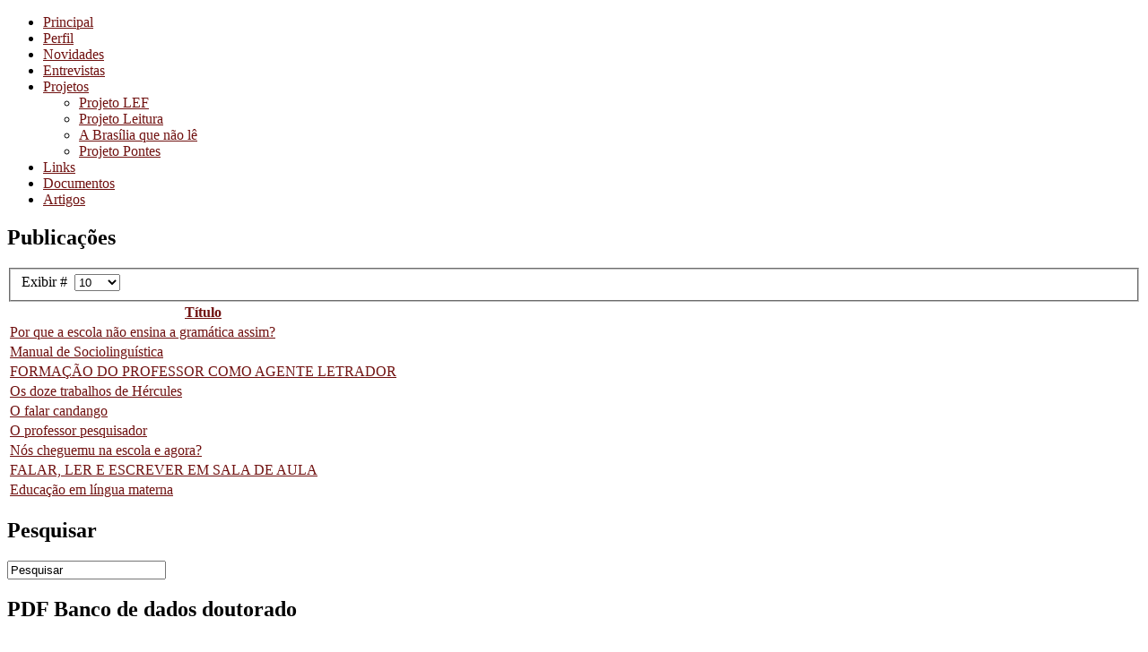

--- FILE ---
content_type: text/html; charset=utf-8
request_url: http://stellabortoni.com.br/index.php/artigos/41-secao-noticias/publicacoes/index.php/perfil
body_size: 6360
content:
<!DOCTYPE html PUBLIC "-//W3C//DTD XHTML 1.0 Transitional//EN" "http://www.w3.org/TR/xhtml1/DTD/xhtml1-transitional.dtd">
<html xmlns="http://www.w3.org/1999/xhtml" xml:lang="pt-br" lang="pt-br" >
<head>
	  <base href="http://stellabortoni.com.br/index.php/artigos/41-secao-noticias/publicacoes/index.php/perfil" />
  <meta http-equiv="content-type" content="text/html; charset=utf-8" />
  <meta name="templateframework" content="Gantry Framework for Joomla!" />
  <meta name="generator" content="Joomla! - Open Source Content Management" />
  <title>Artigos</title>
  <link href="/index.php/artigos/41-secao-noticias/publicacoes?format=feed&amp;type=rss" rel="alternate" type="application/rss+xml" title="RSS 2.0" />
  <link href="/index.php/artigos/41-secao-noticias/publicacoes?format=feed&amp;type=atom" rel="alternate" type="application/atom+xml" title="Atom 1.0" />
  <link rel="stylesheet" href="/plugins/system/rokbox/themes/light/rokbox-style.css" type="text/css" />
  <link rel="stylesheet" href="/libraries/gantry/css/grid-12.css" type="text/css" />
  <link rel="stylesheet" href="/libraries/gantry/css/gantry.css" type="text/css" />
  <link rel="stylesheet" href="/libraries/gantry/css/joomla.css" type="text/css" />
  <link rel="stylesheet" href="/templates/rt_juxta/css/joomla.css" type="text/css" />
  <link rel="stylesheet" href="/templates/rt_juxta/css/style4.css" type="text/css" />
  <link rel="stylesheet" href="/templates/rt_juxta/css/demo-styles.css" type="text/css" />
  <link rel="stylesheet" href="/templates/rt_juxta/css/template.css" type="text/css" />
  <link rel="stylesheet" href="/templates/rt_juxta/css/typography.css" type="text/css" />
  <link rel="stylesheet" href="/templates/rt_juxta/css/backgrounds.css" type="text/css" />
  <link rel="stylesheet" href="/templates/rt_juxta/css/fusionmenu.css" type="text/css" />
  <link rel="stylesheet" href="/modules/mod_rokajaxsearch/css/rokajaxsearch.css" type="text/css" />
  <link rel="stylesheet" href="/modules/mod_rokajaxsearch/themes/blue/rokajaxsearch-theme.css" type="text/css" />
  <style type="text/css">
#rt-main-surround ul.menu li.active > a, #rt-main-surround ul.menu li.active > .separator, #rt-main-surround ul.menu li.active > .item, #rt-main-surround .square4 ul.menu li:hover > a, #rt-main-surround .square4 ul.menu li:hover > .item, #rt-main-surround .square4 ul.menu li:hover > .separator, .roktabs-links ul li.active span, .menutop li:hover > .item, .menutop li.f-menuparent-itemfocus .item, .menutop li.active > .item {color:#701110;}
a, .button, #rt-main-surround ul.menu a:hover, #rt-main-surround ul.menu .separator:hover, #rt-main-surround ul.menu .item:hover, .title1 .module-title .title, #rt-main .item_add:link, #rt-main .item_add:visited, #rt-main .simpleCart_empty:link, #rt-main .simpleCart_empty:visited, #rt-main .simpleCart_checkout:link, #rt-main .simpleCart_checkout:visited {color:#701110;}body #rt-logo {width:400px;height:200px;}
  </style>
  <script src="/media/system/js/mootools-core.js" type="text/javascript"></script>
  <script src="/media/system/js/core.js" type="text/javascript"></script>
  <script src="/media/system/js/caption.js" type="text/javascript"></script>
  <script src="/media/system/js/mootools-more.js" type="text/javascript"></script>
  <script src="/plugins/system/rokbox/rokbox.js" type="text/javascript"></script>
  <script src="/plugins/system/rokbox/themes/light/rokbox-config.js" type="text/javascript"></script>
  <script src="/libraries/gantry/js/gantry-inputs.js" type="text/javascript"></script>
  <script src="/modules/mod_roknavmenu/themes/fusion/js/fusion.js" type="text/javascript"></script>
  <script src="/modules/mod_rokajaxsearch/js/rokajaxsearch.js" type="text/javascript"></script>
  <script type="text/javascript">
window.addEvent('load', function() {
				new JCaption('img.caption');
			});window.addEvent('domready', function() {
			$$('.hasTip').each(function(el) {
				var title = el.get('title');
				if (title) {
					var parts = title.split('::', 2);
					el.store('tip:title', parts[0]);
					el.store('tip:text', parts[1]);
				}
			});
			var JTooltips = new Tips($$('.hasTip'), { maxTitleChars: 50, fixed: false});
		});var rokboxPath = '/plugins/system/rokbox/';InputsExclusion.push('.content_vote','#rt-popup','#vmMainPage')            window.addEvent('domready', function() {
                new Fusion('ul.menutop', {
                    pill: 0,
                    effect: 'slide and fade',
                    opacity:  1,
                    hideDelay:  500,
                    centered:  0,
                    tweakInitial: {'x': 9, 'y': 6},
                    tweakSubsequent: {'x':  0, 'y':  -14},
                    menuFx: {duration:  300, transition: Fx.Transitions.Circ.easeOut},
                    pillFx: {duration:  400, transition: Fx.Transitions.Back.easeOut}
                });
            });
            window.addEvent((window.webkit) ? 'load' : 'domready', function() {
				window.rokajaxsearch = new RokAjaxSearch({
					'results': 'Resultados',
					'close': '',
					'websearch': 0,
					'blogsearch': 0,
					'imagesearch': 0,
					'videosearch': 0,
					'imagesize': 'MEDIUM',
					'safesearch': 'MODERATE',
					'search': 'Pesquisar',
					'readmore': 'Leia mais',
					'noresults': 'Nenhum Resultado',
					'advsearch': 'Advanced search',
					'page': 'Page',
					'page_of': 'of',
					'searchlink': 'http://stellabortoni.com.br/index.php?option=com_search&amp;view=search&amp;tmpl=component',
					'advsearchlink': 'http://stellabortoni.com.br/index.php?option=com_search&amp;view=search',
					'uribase': 'http://stellabortoni.com.br/',
					'limit': '10',
					'perpage': '3',
					'ordering': 'newest',
					'phrase': 'any',
					'hidedivs': '',
					'includelink': 1,
					'viewall': 'Visualizar todos resultados',
					'estimated': 'estimated',
					'showestimated': 1,
					'showpagination': 1,
					'showcategory': 1,
					'showreadmore': 1,
					'showdescription': 1
				});
			});function keepAlive() {	var myAjax = new Request({method: "get", url: "index.php"}).send();} window.addEvent("domready", function(){ keepAlive.periodical(840000); });

/*===  EASY GOOGLE ANALYTICS : START TRACKING CODE  ===*/
	var _gaq = _gaq || [];
	_gaq.push(['_setAccount', 'UA-10898646-4']);
	_gaq.push(['_trackPageview']);

	(function() {
		var ga = document.createElement('script'); ga.type = 'text/javascript'; ga.async = true;
		ga.src = ('https:' == document.location.protocol ? 'https://ssl' : 'http://www') + '.google-analytics.com/ga.js';
		var s = document.getElementsByTagName('script')[0]; s.parentNode.insertBefore(ga, s);
	})();
/*===  EASY GOOGLE ANALYTICS : END TRACKING CODE  ===*/

  </script>
</head>
	<body  class="backgroundlevel-high backgroundstyle-style4 bodylevel-high cssstyle-style4 font-family-georgia font-size-is-xlarge menu-type-fusionmenu col12 option-com-content menu-artigos ">
		<div id="rt-mainbg-overlay">
			<div class="rt-surround-wrap"><div class="rt-surround"><div class="rt-surround2"><div class="rt-surround3">
				<div class="rt-container">
										<div id="rt-drawer">
												<div class="clear"></div>
					</div>
															<div id="rt-header-wrap"><div id="rt-header-wrap2">
												<div id="rt-header-graphic">
																				<div class="rt-header-padding">
																							<div id="rt-header">
									<div class="rt-grid-12 rt-alpha rt-omega">
    	<div class="rt-block">
		<a href="/" id="rt-logo"></a>
	</div>
	
</div>
									<div class="clear"></div>
								</div>
																								<div id="rt-navigation"><div id="rt-navigation2"><div id="rt-navigation3">
									
<div class="nopill">
    <ul class="menutop level1 " >
                        <li class="item117 root" >
                            <a class="orphan item bullet" href="/"  >
                    <span>
                                        Principal                                        </span>
                </a>
            
                    </li>
                                <li class="item78 root" >
                            <a class="orphan item bullet" href="/index.php/perfil"  >
                    <span>
                                        Perfil                                        </span>
                </a>
            
                    </li>
                                <li class="item69 root" >
                            <a class="orphan item bullet" href="/index.php/novidades"  >
                    <span>
                                        Novidades                                        </span>
                </a>
            
                    </li>
                                <li class="item105 root" >
                            <a class="orphan item bullet" href="/index.php/entrevistas"  >
                    <span>
                                        Entrevistas                                        </span>
                </a>
            
                    </li>
                                <li class="item106 parent root" >
                            <a class="daddy item bullet" href="/index.php/projetos"  >
                    <span>
                                        Projetos                                        </span>
                </a>
            
                            <div class="fusion-submenu-wrapper level2">
                	<div class="drop-top"></div>
                    <ul class="level2">
                                                                    <li class="item107" >
                            <a class="orphan item bullet" href="/index.php/projetos/projeto-lef"  >
                    <span>
                                        Projeto LEF                                        </span>
                </a>
            
                    </li>
                                                                                <li class="item108" >
                            <a class="orphan item bullet" href="/index.php/projetos/projeto-leitura"  >
                    <span>
                                        Projeto Leitura                                        </span>
                </a>
            
                    </li>
                                                                                <li class="item112" >
                            <a class="orphan item bullet" href="/index.php/projetos/a-brasilia-que-nao-le"  >
                    <span>
                                        A Brasília que não lê                                        </span>
                </a>
            
                    </li>
                                                                                <li class="item116" >
                            <a class="orphan item bullet" href="/index.php/projetos/projeto-pontes"  >
                    <span>
                                        Projeto Pontes                                        </span>
                </a>
            
                    </li>
                                                            </ul>
                                        </div>
                    </li>
                                <li class="item109 root" >
                            <a class="orphan item bullet" href="/index.php/links"  >
                    <span>
                                        Links                                        </span>
                </a>
            
                    </li>
                                <li class="item113 root" >
                            <a class="orphan item bullet" href="/index.php?Itemid=113"  >
                    <span>
                                        Documentos                                        </span>
                </a>
            
                    </li>
                                <li class="item61 active root" >
                            <a class="orphan item bullet" href="/index.php/artigos"  >
                    <span>
                                        Artigos                                        </span>
                </a>
            
                    </li>
                    </ul>
</div>
								    <div class="clear"></div>
								</div></div></div>
																						</div>
																			</div>
											</div></div>
															<div id="rt-main-surround">
																							              <div id="rt-main" class="mb8-sa4">
                <div class="rt-main-inner">
                    <div class="rt-grid-8 ">
                                                						<div class="rt-block">
							<div class="default">
	                            <div id="rt-mainbody">
	                            	<div class="rt-joomla component-content">
	                                	<div class="category-list">

	
		<h2>
							<span class="subheading-category">Publicações</span>
			</h2>
	
	
	<div class="cat-items">
		

<form action="http://stellabortoni.com.br/index.php/artigos/41-secao-noticias/publicacoes/index.php/perfil" method="post" name="adminForm" id="adminForm">
		<fieldset class="filters">
		
				<div class="display-limit">
			Exibir #&#160;
			<select id="limit" name="limit" class="inputbox" size="1" onchange="this.form.submit()">
	<option value="5">5</option>
	<option value="10" selected="selected">10</option>
	<option value="15">15</option>
	<option value="20">20</option>
	<option value="25">25</option>
	<option value="30">30</option>
	<option value="50">50</option>
	<option value="100">100</option>
	<option value="0">Tudo</option>
</select>
		</div>
		
	<!-- @TODO add hidden inputs -->
		<input type="hidden" name="filter_order" value="" />
		<input type="hidden" name="filter_order_Dir" value="" />
		<input type="hidden" name="limitstart" value="" />
	</fieldset>
	
	<table class="category">
				<thead>
			<tr>
				<th class="list-title" id="tableOrdering">
					<a href="#" onclick="Joomla.tableOrdering('a.title','asc','');" title="Clique para classificar por essa coluna">Título</a>				</th>

				
				
							</tr>
		</thead>
		
		<tbody>

									<tr class="cat-list-row0" >
							
					<td class="list-title">
						<a href="/index.php/artigos/41-secao-noticias/publicacoes/4323-por-que-a-escola-nao-ensina-a-gramatica-assim">
							Por que a escola não ensina a gramática assim? </a>

											</td>

					
					
					
								</tr>
									<tr class="cat-list-row1" >
							
					<td class="list-title">
						<a href="/index.php/artigos/41-secao-noticias/publicacoes/4296-manual-de-sociolinguistica">
							Manual de Sociolinguística</a>

											</td>

					
					
					
								</tr>
									<tr class="cat-list-row0" >
							
					<td class="list-title">
						<a href="/index.php/artigos/41-secao-noticias/publicacoes/124-formacao-do-professor-como-agente-letrador-formacao-do-professor-como-agente-letrador">
							 FORMAÇÃO DO PROFESSOR COMO AGENTE LETRADOR</a>

											</td>

					
					
					
								</tr>
									<tr class="cat-list-row1" >
							
					<td class="list-title">
						<a href="/index.php/artigos/41-secao-noticias/publicacoes/4205-os-doze-trabalhos-de-hercules">
							Os doze trabalhos de Hércules</a>

											</td>

					
					
					
								</tr>
									<tr class="cat-list-row0" >
							
					<td class="list-title">
						<a href="/index.php/artigos/41-secao-noticias/publicacoes/123-o-falar-candango">
							O falar candango</a>

											</td>

					
					
					
								</tr>
									<tr class="cat-list-row1" >
							
					<td class="list-title">
						<a href="/index.php/artigos/41-secao-noticias/publicacoes/120-o-professor-pesquisador">
							O professor pesquisador </a>

											</td>

					
					
					
								</tr>
									<tr class="cat-list-row0" >
							
					<td class="list-title">
						<a href="/index.php/artigos/41-secao-noticias/publicacoes/83-nos-cheguemu-na-escola-e-agora">
							Nós cheguemu na escola e agora?</a>

											</td>

					
					
					
								</tr>
									<tr class="cat-list-row1" >
							
					<td class="list-title">
						<a href="/index.php/artigos/41-secao-noticias/publicacoes/84-falar-ler-e-escrever-em-sala-de-aula">
							FALAR, LER E ESCREVER EM SALA DE AULA</a>

											</td>

					
					
					
								</tr>
									<tr class="cat-list-row0" >
							
					<td class="list-title">
						<a href="/index.php/artigos/41-secao-noticias/publicacoes/85-educacao-em-lingua-materna">
							Educação em língua materna</a>

											</td>

					
					
					
								</tr>
				</tbody>
	</table>


	</form>
	</div>

	</div>

	                                </div>
	                            </div>
								<div class="clear"></div>
							</div>
						</div>
                                                                    </div>
                                <div class="rt-grid-4 ">
                <div id="rt-sidebar-a">
                                        <div class="rt-block">
				<div class="rt-module-surround">
					<div class="rt-module-inner">
	                							<div class="module-title-surround"><div class="module-title"><div class="module-title2"><div class="module-title3"><h2 class="title">Pesquisar</h2></div></div></div></div>
						<div class="clear"></div>
		                						<div class="module-content">
		                	<form name="rokajaxsearch" id="rokajaxsearch" class="blue" action="http://stellabortoni.com.br/" method="get">
<div class="rokajaxsearch ">
	<div class="roksearch-wrapper">
		<input id="roksearch_search_str" name="searchword" type="text" class="inputbox" value="Pesquisar" />
	</div>
	<input type="hidden" name="searchphrase" value="any"/>
	<input type="hidden" name="limit" value="20" />
	<input type="hidden" name="ordering" value="newest" />
	<input type="hidden" name="view" value="search" />
	<input type="hidden" name="option" value="com_search" />

	
	<div id="roksearch_results"></div>
</div>
<div id="rokajaxsearch_tmp" style="visibility:hidden;display:none;"></div>
</form>						</div>
					</div>
				</div>
            </div>
        	                    <div class="rt-block">
				<div class="rt-module-surround">
					<div class="rt-module-inner">
	                							<div class="module-title-surround"><div class="module-title"><div class="module-title2"><div class="module-title3"><h2 class="title">PDF Banco de dados doutorado</h2></div></div></div></div>
						<div class="clear"></div>
		                						<div class="module-content">
		                	

<div class="custom"  >
	<p><img src="/images/stellar_livro.jpg" border="0" alt="" /></p>
<p><span style="font-size: large; font-family: arial, helvetica, sans-serif;">Em 04 de novembro de 2025, chegamos a<span style="font-size: x-large;"> <strong>3.490 </strong></span>downloads deste livro. <br /></span></p>
<p><span style="font-size: x-large; font-family: arial, helvetica, sans-serif;">:: <a href="/index.php/projetos?download=392::pdf-banco-de-dados-doutorado" target="_blank" style="font-size: 12.16px;">Baixar PDF</a></span></p></div>
						</div>
					</div>
				</div>
            </div>
        	                    <div class="rt-block">
				<div class="rt-module-surround">
					<div class="rt-module-inner">
	                							<div class="module-title-surround"><div class="module-title"><div class="module-title2"><div class="module-title3"><h2 class="title">A Odisseia Homero</h2></div></div></div></div>
						<div class="clear"></div>
		                						<div class="module-content">
		                	

<div class="custom"  >
	<p><img src="/images/aodisseiahomero.png" border="0" width="240" height="323" style="border: 0;" /></p>
<p><span style="color: #222222; font-family: arial, sans-serif;">Em 04 de novembro de 2025, chegamos a </span><strong style="color: #222222; font-family: arial, sans-serif; font-size: 23px;">9.192 </strong><span style="color: #222222; font-family: arial, sans-serif;">downloads deste livro. </span></p>
<p>:: <a href="/index.php/projetos?download=390:a-odisseia-homero" target="_blank">Baixar PDF</a></p>
<p>:: <a href="/phocadownload/aodisseiahomero.ibooks" target="_blank">Baixar o e-book para ler em seu Macintosh ou iPad</a></p></div>
						</div>
					</div>
				</div>
            </div>
        	                    <div class="rt-block">
				<div class="rt-module-surround">
					<div class="rt-module-inner">
	                							<div class="module-title-surround"><div class="module-title"><div class="module-title2"><div class="module-title3"><h2 class="title"> Uma palavra depois da outra</h2></div></div></div></div>
						<div class="clear"></div>
		                						<div class="module-content">
		                	

<div class="custom"  >
	<p><img src="/images/umapalavradepoisdaoutra.png" border="0" width="240" height="323" style="border: 0;" /><br /> <span style="font-size: 13px;">Crônicas para divulgação científica</span><span style="color: #666666; font-family: Arial, Helvetica, sans-serif; font-size: 11.008px; line-height: normal; text-align: -webkit-center; background-color: #e8f6fe;"><br /></span></p>
<p><span style="color: #222222; font-family: arial, sans-serif;">Em 04 de novembro de 2025, chegamos a <strong style="color: #222222; font-family: arial, sans-serif; font-size: 23px;">16.578 </strong>downloads deste livro.</span></p>
<p>:: <a href="/index.php/projetos?download=389:uma-palavra-depois-da-outra" target="_blank">Baixar PDF</a></p>
<p>:: <a href="/phocadownload/umapalavradepoisdaoutra.ibooks" target="_blank">Baixar o e-book para ler em seu Macintosh ou iPad</a><a href="/index.php/projetos?download=389:uma-palavra-depois-da-outra" target="_blank"><span style="color: #333333; font-size: 12.16px;"><br /></span></a></p></div>
						</div>
					</div>
				</div>
            </div>
        	                <div class="flag1">
                    <div class="rt-block">
				<div class="rt-module-surround">
					<div class="rt-module-inner">
	                							<div class="module-title-surround"><div class="module-title"><div class="module-title2"><div class="module-title3"><h2 class="title">Novos Livros</h2></div></div></div></div>
						<div class="clear"></div>
		                						<div class="module-content">
		                	

<div class="customflag1"  >
	<p> <a href="http://www.parabolaeditorial.com.br/loja/par%C3%A1bola/leitura-e-media%C3%A7%C3%A3o-pedag%C3%B3gica-detail.html" target="_blank" style="font-size: 12.1599998474121px; line-height: 15.8079996109009px; color: #0000cc; text-decoration: underline;"><img src="/images/11813473_1054264574593495_5507590357148193684_n.jpg" border="0" width="225" height="323" /></a></p>
<p><a href="http://www.parabolaeditorial.com.br/loja/par%C3%A1bola/sujeitos-em-ambientes-virtuais-festschriften-para-stella-maris-bortoni-ricardo-detail.html" target="_blank" style="font-size: 12.1599998474121px; line-height: 15.8079996109009px; color: #0000cc; text-decoration: underline;"> <br /> <img src="/images/Sujeitos_em_ambi_54e4e08b439e9.jpg" border="0" width="225" height="323" style="border: 0;" /><br /></a></p>
<p><a href="/index.php/artigos/41-secao-noticias/publicacoes/4296-manual-de-sociolinguistica"><img src="/images/Por_que_a_escola_5432da5bafdd0.jpg" border="0" width="225" height="323" style="border: 0;" /></a><br /><br /> <a href="/index.php/artigos/41-secao-noticias/publicacoes/4323-por-que-a-escola-nao-ensina-a-gramatica-assim"> <img src="/images/capa_manual_de_sociolinguistica_web.jpg" border="0" alt="" width="225" height="323" /></a></p></div>
						</div>
					</div>
				</div>
            </div>
                </div>
		                <div class="flag1">
                    <div class="rt-block">
				<div class="rt-module-surround">
					<div class="rt-module-inner">
	                							<div class="module-title-surround"><div class="module-title"><div class="module-title2"><div class="module-title3"><h2 class="title">Perfil</h2></div></div></div></div>
						<div class="clear"></div>
		                						<div class="module-content">
		                	

<div class="customflag1"  >
	<p><img src="/images/rosto%201.png" border="0" style="border: 0; float: left; margin: 5px;" />Nasci no remoto ano de 1945, em São Lourenço, encantadora estação de águas no sul de Minas, aonde Manuel Bandeira e outros doentes iam veranear em busca dos bons ares e águas minerais, que lhes pudessem restituir a saúde.<br /> <p><a class="readon" href="index.php/perfil"><span>Leia Mais</span></a></p></p></div>
						</div>
					</div>
				</div>
            </div>
                </div>
		                <div class="flag1">
                    <div class="rt-block">
				<div class="rt-module-surround">
					<div class="rt-module-inner">
	                							<div class="module-title-surround"><div class="module-title"><div class="module-title2"><div class="module-title3"><h2 class="title">Publicações</h2></div></div></div></div>
						<div class="clear"></div>
		                						<div class="module-content">
		                	

<div class="customflag1"  >
	<p><a href="/index.php/artigos/41-secao-noticias/publicacoes/4323-por-que-a-escola-nao-ensina-a-gramatica-assim"><img src="/images/Por_que_a_escola_5432da5bafdd02.png" border="0" style="border: 0; float: left; margin: 5px;" /></a> <a href="/index.php/artigos/41-secao-noticias/publicacoes/4296-manual-de-sociolinguistica"> <img src="/images/capa_manual_de_sociolinguistica_web_thumb.jpg" border="0" style="border: 0; float: left; margin: 5px;" /></a></p>
<p><a href="/index.php/artigos/41-secao-noticias/publicacoes/124--formacao-do-professor-como-agente-letrador-formacao-do-professor-como-agente-letrador"><img src="/images/formacaodoprofessorcomoagenteletrador_thumb.png" border="0" style="border: 0; float: left; margin: 5px;" /></a></p>
<p><a href="/index.php/artigos/41-secao-noticias/publicacoes/4205-os-doze-trabalhos-de-hercules"><img src="/images/osdoze_thumb.jpg" border="0" style="border: 0; margin: 5px;" /></a></p>
<p><a href="/index.php/artigos/41-secao-noticias/publicacoes/123-o-falar-candango"><img src="/images/capaofalarcandando_thumb.png" border="0" style="border: 0; float: left; margin: 5px;" /></a></p>
<p><a href="/index.php/artigos/41-secao-noticias/publicacoes/120-o-professor-pesquisador-"><img src="/images/capaoprofessorpesquisador_thumb.png" border="0" style="border: 0; float: left; margin: 5px;" /></a></p>
<p><a href="/index.php/artigos/41-secao-noticias/publicacoes/85-educacao-em-lingua-materna"><img src="/images/nos2_thumb.gif" border="0" style="border: 0; float: left; margin: 5px;" /></a><a href="/index.php/artigos/41-secao-noticias/publicacoes/84-falar-ler-e-escrever-em-sala-de-aula"><img src="/images/livro2_thumb.jpg" border="0" style="border: 0; float: left; margin: 5px;" /></a></p>
<p><br /><br /><br /></p></div>
						</div>
					</div>
				</div>
            </div>
                </div>
		                    <div class="rt-block">
				<div class="rt-module-surround">
					<div class="rt-module-inner">
	                							<div class="module-title-surround"><div class="module-title"><div class="module-title2"><div class="module-title3"><h2 class="title">Do Campo para a cidade</h2></div></div></div></div>
						<div class="clear"></div>
		                						<div class="module-content">
		                	

<div class="custom"  >
	<p><a href="http://www.parabolaeditorial.com.br/website/index.php?page=shop.product_details&amp;flypage=flypage.tpl&amp;product_id=165&amp;category_id=117&amp;option=com_virtuemart&amp;Itemid=79&amp;vmcchk=1&amp;Itemid=79" target="_blank"><img src="/images/docampo.png" border="0" alt="" /></a></p></div>
						</div>
					</div>
				</div>
            </div>
        	                <div class="flag1">
                    <div class="rt-block">
				<div class="rt-module-surround">
					<div class="rt-module-inner">
	                							<div class="module-title-surround"><div class="module-title"><div class="module-title2"><div class="module-title3"><h2 class="title">Acesse:</h2></div></div></div></div>
						<div class="clear"></div>
		                						<div class="module-content">
		                	

<div class="customflag1"  >
	<p><a href="http://twitter.com.br/stellabortoni" target="_blank"><img src="/images/twitter-48.png" border="0" style="border: 0; float: left;" /></a>  <a href="http://www.facebook.com/stellamaris.bortoni" target="_blank"><img src="/images/facebook-48.png" border="0" alt="" /></a></p></div>
						</div>
					</div>
				</div>
            </div>
                </div>
		                    <div class="rt-block">
				<div class="rt-module-surround">
					<div class="rt-module-inner">
	                							<div class="module-title-surround"><div class="module-title"><div class="module-title2"><div class="module-title3"><h2 class="title">Área restrita</h2></div></div></div></div>
						<div class="clear"></div>
		                						<div class="module-content">
		                	<form action="/index.php/artigos" method="post" name="form-login" id="form-login" >
		<fieldset class="userdata">
	<p id="form-login-username">
		<input id="modlgn-username" type="text" name="username" class="inputbox"  size="18" value="Username" onfocus="if (this.value=='Username') this.value=''" onblur="if(this.value=='') { this.value='Username'; return false; }" />
	</p>
	<p id="form-login-password">
		<input id="modlgn-passwd" type="password" name="password" class="inputbox" size="18" value="Password" onfocus="if (this.value=='Password') this.value=''" onblur="if(this.value=='') { this.value='Password'; return false; }" />
	</p>
		<p id="form-login-remember">
		<input id="modlgn-remember" type="checkbox" name="remember" class="checkbox" value="yes"/>
		<label for="modlgn-remember">Lembrar-me</label>
	</p>
		<div class="readon"><input type="submit" name="Submit" class="button" value="Entrar" /></div>
	<input type="hidden" name="option" value="com_users" />
	<input type="hidden" name="task" value="user.login" />
	<input type="hidden" name="return" value="aW5kZXgucGhwP0l0ZW1pZD0yODM=" />
	<input type="hidden" name="dbe2c66c448d006a5290023ee2075235" value="1" />	</fieldset>
	<ul>
		<li>
			<a href="/index.php/component/users/?view=reset">
			Esqueceu sua senha?</a>
		</li>
		<li>
			<a href="/index.php/component/users/?view=remind">
			Esqueceu seu usuário?</a>
		</li>
			</ul>
	</form>
						</div>
					</div>
				</div>
            </div>
        	
                </div>
            </div>

                    <div class="clear"></div>
                </div>
            </div>
																													</div>
																			</div>
			</div></div></div></div>
		</div>
			</body>
</html>
